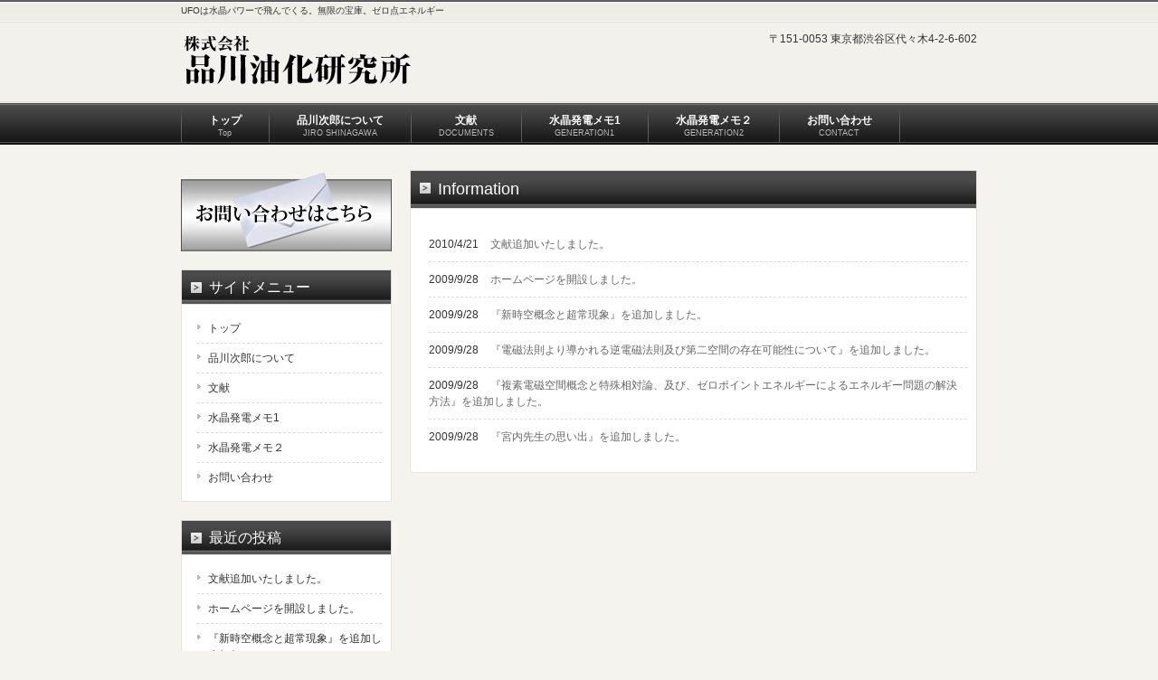

--- FILE ---
content_type: text/html; charset=UTF-8
request_url: http://www.ology.jp/information/
body_size: 5466
content:
<!DOCTYPE html>
<html lang="ja">
<head>
<meta charset="UTF-8">
<meta name="viewport" content="width=device-width, user-scalable=yes, maximum-scale=1.0, minimum-scale=1.0">
<meta name="description" content="Information - UFOは水晶パワーで飛んでくる。無限の宝庫。ゼロ点エネルギー">
<title>Information | 株式会社　品川油化研究所</title>

<link rel="stylesheet" type="text/css" media="all" href="http://www.ology.jp/struct/wp-content/themes/AKN02-0501/style.css">

<!-- custom table css by vision -->
<link rel="stylesheet" type="text/css" media="all" href="http://s-parts.vim01.com/table/main.php">
<link rel="stylesheet" type="text/css" media="all" href="http://s-parts.vim01.com/other/extended.css">

<link rel="pingback" href="http://www.ology.jp/struct/xmlrpc.php">
<!--[if lt IE 9]>
<script src="http://www.ology.jp/struct/wp-content/themes/AKN02-0501/js/html5.js"></script>
<script src="http://www.ology.jp/struct/wp-content/themes/AKN02-0501/js/css3-mediaqueries.js"></script>
<![endif]-->

<!-- All in One SEO Pack 2.3.12.5 by Michael Torbert of Semper Fi Web Design[260,293] -->
<meta name="robots" content="noindex,follow" />

<link rel="canonical" href="http://www.ology.jp/information/" />
			<script>
			(function(i,s,o,g,r,a,m){i['GoogleAnalyticsObject']=r;i[r]=i[r]||function(){
			(i[r].q=i[r].q||[]).push(arguments)},i[r].l=1*new Date();a=s.createElement(o),
			m=s.getElementsByTagName(o)[0];a.async=1;a.src=g;m.parentNode.insertBefore(a,m)
			})(window,document,'script','//www.google-analytics.com/analytics.js','ga');

			ga('create', 'UA-48508975-1', 'auto');
			
			ga('send', 'pageview');
			</script>
<!-- /all in one seo pack -->
<link rel='dns-prefetch' href='//s.w.org' />
<link rel="alternate" type="application/rss+xml" title="株式会社　品川油化研究所 &raquo; Information カテゴリーのフィード" href="http://www.ology.jp/information/feed/" />
		<script type="text/javascript">
			window._wpemojiSettings = {"baseUrl":"https:\/\/s.w.org\/images\/core\/emoji\/2.2.1\/72x72\/","ext":".png","svgUrl":"https:\/\/s.w.org\/images\/core\/emoji\/2.2.1\/svg\/","svgExt":".svg","source":{"concatemoji":"http:\/\/www.ology.jp\/struct\/wp-includes\/js\/wp-emoji-release.min.js?ver=4.7.26"}};
			!function(t,a,e){var r,n,i,o=a.createElement("canvas"),l=o.getContext&&o.getContext("2d");function c(t){var e=a.createElement("script");e.src=t,e.defer=e.type="text/javascript",a.getElementsByTagName("head")[0].appendChild(e)}for(i=Array("flag","emoji4"),e.supports={everything:!0,everythingExceptFlag:!0},n=0;n<i.length;n++)e.supports[i[n]]=function(t){var e,a=String.fromCharCode;if(!l||!l.fillText)return!1;switch(l.clearRect(0,0,o.width,o.height),l.textBaseline="top",l.font="600 32px Arial",t){case"flag":return(l.fillText(a(55356,56826,55356,56819),0,0),o.toDataURL().length<3e3)?!1:(l.clearRect(0,0,o.width,o.height),l.fillText(a(55356,57331,65039,8205,55356,57096),0,0),e=o.toDataURL(),l.clearRect(0,0,o.width,o.height),l.fillText(a(55356,57331,55356,57096),0,0),e!==o.toDataURL());case"emoji4":return l.fillText(a(55357,56425,55356,57341,8205,55357,56507),0,0),e=o.toDataURL(),l.clearRect(0,0,o.width,o.height),l.fillText(a(55357,56425,55356,57341,55357,56507),0,0),e!==o.toDataURL()}return!1}(i[n]),e.supports.everything=e.supports.everything&&e.supports[i[n]],"flag"!==i[n]&&(e.supports.everythingExceptFlag=e.supports.everythingExceptFlag&&e.supports[i[n]]);e.supports.everythingExceptFlag=e.supports.everythingExceptFlag&&!e.supports.flag,e.DOMReady=!1,e.readyCallback=function(){e.DOMReady=!0},e.supports.everything||(r=function(){e.readyCallback()},a.addEventListener?(a.addEventListener("DOMContentLoaded",r,!1),t.addEventListener("load",r,!1)):(t.attachEvent("onload",r),a.attachEvent("onreadystatechange",function(){"complete"===a.readyState&&e.readyCallback()})),(r=e.source||{}).concatemoji?c(r.concatemoji):r.wpemoji&&r.twemoji&&(c(r.twemoji),c(r.wpemoji)))}(window,document,window._wpemojiSettings);
		</script>
		<style type="text/css">
img.wp-smiley,
img.emoji {
	display: inline !important;
	border: none !important;
	box-shadow: none !important;
	height: 1em !important;
	width: 1em !important;
	margin: 0 .07em !important;
	vertical-align: -0.1em !important;
	background: none !important;
	padding: 0 !important;
}
</style>
<link rel='stylesheet' id='qrcodetagging-css'  href='http://www.ology.jp/struct/wp-content/plugins/qr-code-tag/css/qrct.css?ver=4.7.26' type='text/css' media='all' />
<link rel='stylesheet' id='contact-form-7-css'  href='http://www.ology.jp/struct/wp-content/plugins/contact-form-7/includes/css/styles.css?ver=4.7' type='text/css' media='all' />
<link rel='stylesheet' id='scroll-top-css-css'  href='http://www.ology.jp/struct/wp-content/plugins/scroll-top/assets/css/scroll-top.css' type='text/css' media='all' />
<script type='text/javascript' src='http://www.ology.jp/struct/wp-includes/js/jquery/jquery.js?ver=1.12.4'></script>
<script type='text/javascript' src='http://www.ology.jp/struct/wp-includes/js/jquery/jquery-migrate.min.js?ver=1.4.1'></script>
<script type='text/javascript' src='http://www.ology.jp/struct/wp-content/plugins/qr-code-tag/js/jquery.tooltip.min.js?ver=4.7.26'></script>
<script type='text/javascript' src='http://www.ology.jp/struct/wp-content/plugins/qr-code-tag/js/qrct.js?ver=4.7.26'></script>
<link rel='https://api.w.org/' href='http://www.ology.jp/wp-json/' />
<!-- Scroll Top -->
<style id="scrolltop-custom-style">
		#scrollUp{border-radius:3px;-webkit-border-radius:3px;-moz-border-radius:3px;font-size:25px;opacity:0.8;filter:alpha(opacity=80);bottom:20px;right:20px;color:#ffffff;background:#000000; visibility: hidden;}
		#scrollUp:hover{opacity:1;filter:alpha(opacity=100);}
		@media (min-width: 600px) { #scrollUp { visibility: visible; } }
		#scrollUp {
padding: 0px 10px;
}
		</style>
<!-- End Scroll Top - https://wordpress.org/plugins/scroll-top/ -->
<script src="http://www.ology.jp/struct/wp-content/themes/AKN02-0501/js/jquery-1.9.0.min.js"></script>
<script src="http://www.ology.jp/struct/wp-content/themes/AKN02-0501/js/script.js"></script>
</head>
<body>
<header id="header" role="banner">
	<div class="inner">		
    <h1>UFOは水晶パワーで飛んでくる。無限の宝庫。ゼロ点エネルギー</h1>
  	<h2><a href="http://www.ology.jp/" title="株式会社　品川油化研究所" rel="home"><img src="http://ology.jp/struct/wp-content/uploads/logo.png" alt="株式会社　品川油化研究所"></a></h2>
    <div class="contact"><p>〒151-0053 東京都渋谷区代々木4-2-6-602</p>
</div>
	</div>
</header>

<nav id="mainNav">
	<div class="inner">
		<a class="menu" id="menu"><span>MENU</span></a>
		<div class="panel">   
    <ul><li id="menu-item-69" class="menu-item menu-item-type-custom menu-item-object-custom menu-item-home"><a href="http://www.ology.jp/"><strong>トップ</strong><span>Top</span></a></li>
<li id="menu-item-74" class="menu-item menu-item-type-post_type menu-item-object-page"><a href="http://www.ology.jp/jiroshinagawa/"><strong>品川次郎について</strong><span>JIRO SHINAGAWA</span></a></li>
<li id="menu-item-73" class="menu-item menu-item-type-post_type menu-item-object-page"><a href="http://www.ology.jp/documents/"><strong>文献</strong><span>DOCUMENTS</span></a></li>
<li id="menu-item-72" class="menu-item menu-item-type-post_type menu-item-object-page"><a href="http://www.ology.jp/generation1/"><strong>水晶発電メモ1</strong><span>GENERATION1</span></a></li>
<li id="menu-item-71" class="menu-item menu-item-type-post_type menu-item-object-page"><a href="http://www.ology.jp/generation2/"><strong>水晶発電メモ２</strong><span>GENERATION2</span></a></li>
<li id="menu-item-70" class="menu-item menu-item-type-post_type menu-item-object-page"><a href="http://www.ology.jp/contact/"><strong>お問い合わせ</strong><span>CONTACT</span></a></li>
</ul>   
    </div>
	</div>
</nav><div id="wrapper">

  <div id="content">
	<section>

		<h2 class="title first"><span>Information</span></h2>
	
	<div class="post">

	<article id="post-130" class="list">
  	<header>
    	<p><time datetime="2010-04-21">2010/4/21</time> <a href="http://www.ology.jp/information/%e6%96%87%e7%8c%ae%e8%bf%bd%e5%8a%a0%e3%81%84%e3%81%9f%e3%81%97%e3%81%be%e3%81%97%e3%81%9f%e3%80%82/" rel="bookmark" title="Permanent Link to 文献追加いたしました。"><span>文献追加いたしました。</span></a>
    </header>
  </article>
	

	<article id="post-128" class="list">
  	<header>
    	<p><time datetime="2009-09-28">2009/9/28</time> <a href="http://www.ology.jp/information/%e3%83%9b%e3%83%bc%e3%83%a0%e3%83%9a%e3%83%bc%e3%82%b8%e3%82%92%e9%96%8b%e8%a8%ad%e3%81%97%e3%81%be%e3%81%97%e3%81%9f%e3%80%82/" rel="bookmark" title="Permanent Link to ホームページを開設しました。"><span>ホームページを開設しました。</span></a>
    </header>
  </article>
	

	<article id="post-126" class="list">
  	<header>
    	<p><time datetime="2009-09-28">2009/9/28</time> <a href="http://www.ology.jp/information/%e3%80%8e%e6%96%b0%e6%99%82%e7%a9%ba%e6%a6%82%e5%bf%b5%e3%81%a8%e8%b6%85%e5%b8%b8%e7%8f%be%e8%b1%a1%e3%80%8f%e3%82%92%e8%bf%bd%e5%8a%a0%e3%81%97%e3%81%be%e3%81%97%e3%81%9f%e3%80%82/" rel="bookmark" title="Permanent Link to 『新時空概念と超常現象』を追加しました。"><span>『新時空概念と超常現象』を追加しました。</span></a>
    </header>
  </article>
	

	<article id="post-124" class="list">
  	<header>
    	<p><time datetime="2009-09-28">2009/9/28</time> <a href="http://www.ology.jp/information/%e3%80%8e%e9%9b%bb%e7%a3%81%e6%b3%95%e5%89%87%e3%82%88%e3%82%8a%e5%b0%8e%e3%81%8b%e3%82%8c%e3%82%8b%e9%80%86%e9%9b%bb%e7%a3%81%e6%b3%95%e5%89%87%e5%8f%8a%e3%81%b3%e7%ac%ac%e4%ba%8c%e7%a9%ba%e9%96%93/" rel="bookmark" title="Permanent Link to 『電磁法則より導かれる逆電磁法則及び第二空間の存在可能性について』を追加しました。"><span>『電磁法則より導かれる逆電磁法則及び第二空間の存在可能性について』を追加しました。</span></a>
    </header>
  </article>
	

	<article id="post-122" class="list">
  	<header>
    	<p><time datetime="2009-09-28">2009/9/28</time> <a href="http://www.ology.jp/information/%e3%80%8e%e8%a4%87%e7%b4%a0%e9%9b%bb%e7%a3%81%e7%a9%ba%e9%96%93%e6%a6%82%e5%bf%b5%e3%81%a8%e7%89%b9%e6%ae%8a%e7%9b%b8%e5%af%be%e8%ab%96%e3%80%81%e5%8f%8a%e3%81%b3%e3%80%81%e3%82%bc%e3%83%ad%e3%83%9d/" rel="bookmark" title="Permanent Link to 『複素電磁空間概念と特殊相対論、及び、ゼロポイントエネルギーによるエネルギー問題の解決方法』を追加しました。"><span>『複素電磁空間概念と特殊相対論、及び、ゼロポイントエネルギーによるエネルギー問題の解決方法』を追加しました。</span></a>
    </header>
  </article>
	

	<article id="post-120" class="list">
  	<header>
    	<p><time datetime="2009-09-28">2009/9/28</time> <a href="http://www.ology.jp/information/%e3%80%8e%e5%ae%ae%e5%86%85%e5%85%88%e7%94%9f%e3%81%ae%e6%80%9d%e3%81%84%e5%87%ba%e3%80%8f%e3%82%92%e8%bf%bd%e5%8a%a0%e3%81%97%e3%81%be%e3%81%97%e3%81%9f%e3%80%82/" rel="bookmark" title="Permanent Link to 『宮内先生の思い出』を追加しました。"><span>『宮内先生の思い出』を追加しました。</span></a>
    </header>
  </article>
	
</div>

	</section>
  
  
	</div><!-- / content -->
  <aside id="sidebar">
  
  <p class="banner">
	  <a href="http://www.ology.jp/contact/"><img src="http://ology.jp/struct/wp-content/uploads/99139fe4144533fcad0e02fb7767e240.gif" alt="お問い合わせはこちら" /></a>
		</p>
  
        
	<section id="nav_menu-2" class="widget widget_nav_menu"><h3><span>サイドメニュー</span></h3><div class="menu-%e3%82%b5%e3%82%a4%e3%83%89%e3%83%a1%e3%83%8b%e3%83%a5%e3%83%bc-container"><ul id="menu-%e3%82%b5%e3%82%a4%e3%83%89%e3%83%a1%e3%83%8b%e3%83%a5%e3%83%bc" class="menu"><li id="menu-item-140" class="menu-item menu-item-type-custom menu-item-object-custom menu-item-home menu-item-140"><a href="http://www.ology.jp/">トップ</a></li>
<li id="menu-item-141" class="menu-item menu-item-type-post_type menu-item-object-page menu-item-141"><a href="http://www.ology.jp/jiroshinagawa/">品川次郎について</a></li>
<li id="menu-item-142" class="menu-item menu-item-type-post_type menu-item-object-page menu-item-142"><a href="http://www.ology.jp/documents/">文献</a></li>
<li id="menu-item-143" class="menu-item menu-item-type-post_type menu-item-object-page menu-item-143"><a href="http://www.ology.jp/generation1/">水晶発電メモ1</a></li>
<li id="menu-item-144" class="menu-item menu-item-type-post_type menu-item-object-page menu-item-144"><a href="http://www.ology.jp/generation2/">水晶発電メモ２</a></li>
<li id="menu-item-145" class="menu-item menu-item-type-post_type menu-item-object-page menu-item-145"><a href="http://www.ology.jp/contact/">お問い合わせ</a></li>
</ul></div></section>		<section id="recent-posts-2" class="widget widget_recent_entries">		<h3><span>最近の投稿</span></h3>		<ul>
					<li>
				<a href="http://www.ology.jp/information/%e6%96%87%e7%8c%ae%e8%bf%bd%e5%8a%a0%e3%81%84%e3%81%9f%e3%81%97%e3%81%be%e3%81%97%e3%81%9f%e3%80%82/">文献追加いたしました。</a>
						</li>
					<li>
				<a href="http://www.ology.jp/information/%e3%83%9b%e3%83%bc%e3%83%a0%e3%83%9a%e3%83%bc%e3%82%b8%e3%82%92%e9%96%8b%e8%a8%ad%e3%81%97%e3%81%be%e3%81%97%e3%81%9f%e3%80%82/">ホームページを開設しました。</a>
						</li>
					<li>
				<a href="http://www.ology.jp/information/%e3%80%8e%e6%96%b0%e6%99%82%e7%a9%ba%e6%a6%82%e5%bf%b5%e3%81%a8%e8%b6%85%e5%b8%b8%e7%8f%be%e8%b1%a1%e3%80%8f%e3%82%92%e8%bf%bd%e5%8a%a0%e3%81%97%e3%81%be%e3%81%97%e3%81%9f%e3%80%82/">『新時空概念と超常現象』を追加しました。</a>
						</li>
					<li>
				<a href="http://www.ology.jp/information/%e3%80%8e%e9%9b%bb%e7%a3%81%e6%b3%95%e5%89%87%e3%82%88%e3%82%8a%e5%b0%8e%e3%81%8b%e3%82%8c%e3%82%8b%e9%80%86%e9%9b%bb%e7%a3%81%e6%b3%95%e5%89%87%e5%8f%8a%e3%81%b3%e7%ac%ac%e4%ba%8c%e7%a9%ba%e9%96%93/">『電磁法則より導かれる逆電磁法則及び第二空間の存在可能性について』を追加しました。</a>
						</li>
					<li>
				<a href="http://www.ology.jp/information/%e3%80%8e%e8%a4%87%e7%b4%a0%e9%9b%bb%e7%a3%81%e7%a9%ba%e9%96%93%e6%a6%82%e5%bf%b5%e3%81%a8%e7%89%b9%e6%ae%8a%e7%9b%b8%e5%af%be%e8%ab%96%e3%80%81%e5%8f%8a%e3%81%b3%e3%80%81%e3%82%bc%e3%83%ad%e3%83%9d/">『複素電磁空間概念と特殊相対論、及び、ゼロポイントエネルギーによるエネルギー問題の解決方法』を追加しました。</a>
						</li>
				</ul>
		</section>		<section id="archives-2" class="widget widget_archive"><h3><span>アーカイブ</span></h3>		<ul>
			<li><a href='http://www.ology.jp/2010/04/'>2010年4月</a></li>
	<li><a href='http://www.ology.jp/2009/09/'>2009年9月</a></li>
		</ul>
		</section><section id="widget_qrct" class="widget QrctWp_widget"><h3><span>スマートフォンサイト</span></h3><div style="width:99.8%;background:#fff;border: solid 0px #d5d5d5;margin-bottom:20px;margin 0 auto;text-align:center;"><img src="http://www.ology.jp/struct/wp-content/plugins/qr-code-tag/data/qrct-7639da27c34b2857a2e290bef2ab83f1.png" class="qrctwidget" /></div></section>  
    
</aside>
</div>
<!-- / wrapper -->


<footer id="footer">
  <div class="inner">
	<ul><li id="menu-item-75" class="menu-item menu-item-type-post_type menu-item-object-page menu-item-75"><a href="http://www.ology.jp/sitemap/">サイトマップ</a></li>
<li id="menu-item-76" class="menu-item menu-item-type-post_type menu-item-object-page menu-item-76"><a href="http://www.ology.jp/privacy/">プライバシーポリシー</a></li>
</ul>  </div>
<p id="copyright">Copyright &copy; 2026 株式会社　品川油化研究所 All rights Reserved.<br />
<span id="powered-05">
</span>
</p>
</footer>
<!-- / footer -->

<script type='text/javascript' src='http://www.ology.jp/struct/wp-content/plugins/contact-form-7/includes/js/jquery.form.min.js?ver=3.51.0-2014.06.20'></script>
<script type='text/javascript'>
/* <![CDATA[ */
var _wpcf7 = {"recaptcha":{"messages":{"empty":"\u3042\u306a\u305f\u304c\u30ed\u30dc\u30c3\u30c8\u3067\u306f\u306a\u3044\u3053\u3068\u3092\u8a3c\u660e\u3057\u3066\u304f\u3060\u3055\u3044\u3002"}}};
/* ]]> */
</script>
<script type='text/javascript' src='http://www.ology.jp/struct/wp-content/plugins/contact-form-7/includes/js/scripts.js?ver=4.7'></script>
<script type='text/javascript' src='http://www.ology.jp/struct/wp-content/plugins/scroll-top/assets/js/jquery.scrollUp.min.js'></script>
<script type='text/javascript' src='http://www.ology.jp/struct/wp-includes/js/wp-embed.min.js?ver=4.7.26'></script>

		<script id="scrolltop-custom-js">
		jQuery(document).ready(function($){
			$.scrollUp({
				scrollSpeed: 300,
				animation: 'fade',
				scrollText: '<span class="scroll-top"><i class="icon-up-open"></i></span>',
				scrollDistance: 300
			});
		});
		</script>
</body>
</html>

--- FILE ---
content_type: text/css
request_url: http://www.ology.jp/struct/wp-content/plugins/qr-code-tag/css/qrct.css?ver=4.7.26
body_size: 162
content:
#qrcttooltip {
	position: absolute;
	z-index: 3000;
	border: 1px solid #111;
	background-color: #eee;
	padding: 5px;
}
#qrcttooltip div { margin: 0; }

#qrctwidget {

	align: center;
}

--- FILE ---
content_type: text/plain
request_url: https://www.google-analytics.com/j/collect?v=1&_v=j102&a=1104488496&t=pageview&_s=1&dl=http%3A%2F%2Fwww.ology.jp%2Finformation%2F&ul=en-us%40posix&dt=Information%20%7C%20%E6%A0%AA%E5%BC%8F%E4%BC%9A%E7%A4%BE%E3%80%80%E5%93%81%E5%B7%9D%E6%B2%B9%E5%8C%96%E7%A0%94%E7%A9%B6%E6%89%80&sr=1280x720&vp=1280x720&_u=IEBAAEABAAAAACAAI~&jid=500658283&gjid=850059741&cid=877025238.1768867557&tid=UA-48508975-1&_gid=1841731576.1768867557&_r=1&_slc=1&z=2009576242
body_size: -283
content:
2,cG-9SB0110D0K